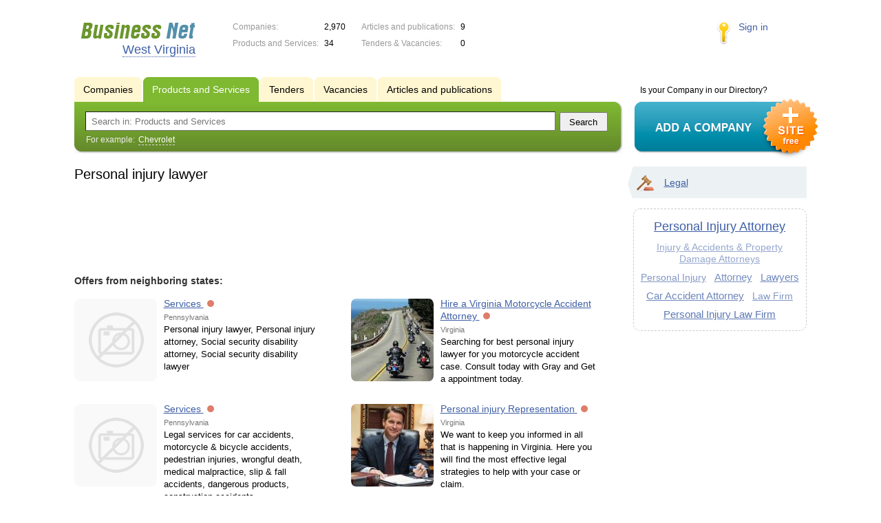

--- FILE ---
content_type: text/html; charset=UTF-8
request_url: https://wv.biznet-us.com/goods/personal_injury_lawyer/
body_size: 5679
content:
<!DOCTYPE html>
<html>
<head>
<meta http-equiv="Content-Type" content="text/html; charset=utf-8">
<meta name="viewport" content="width=device-width,initial-scale=1" />
<title>Personal injury lawyer - West Virginia</title>
<meta property="og:image" content="/lib/conf/countries/usa/img/logo.gif" />
<meta property="og:title" content="Personal injury lawyer" />
<link rel="image_src" href="/lib/conf/countries/usa/img/logo.gif" />
<link type="text/css" rel="stylesheet" href="//s.biznet-us.com/css/portal/main.css?1635171381" />
<script type="text/javascript" src="//s.biznet-us.com/lib/3rd_party/jquery/jquery.js?1421526626"></script>
<script type="text/javascript" src="//s.biznet-us.com/js/common.js?1540153145"></script>
<script type="text/javascript" src="//s.biznet-us.com/js/portal/main.js?1645383113"></script>
<script type="text/javascript" src="//s.biznet-us.com/js/pretty_form.js?1494325048"></script>
<link type="text/css" rel="stylesheet" href="//s.biznet-us.com/css/pretty_form.css?1540064032" /><link rel="shortcut icon" href="/favicon.ico" type="image/x-icon">
</head>

<body>
<div class="Page">	
    <div class="Page_in">
		<div class="load-container"><div class="loader"></div></div>        <div class="Container">
		
            <div class="Head">
                <div class="LogoBlock en">
                    <a href="/"><img src="/lib/conf/countries/usa/img/logo.gif" alt="Business Network" /></a>
					<span class="city_name"><span>West Virginia</span></span>
                </div>
				
				<div class="StatisBlock">
	<noindex>
	<table>
		<tr><td>Companies:</td><td><span class='number'>2,970</span></td></tr>		<tr><td>Products and Services:</td><td><span class='number'>34</span></td></tr>	</table>
	<table>
		<tr><td>Articles and publications:</td><td><span class='number'>9</span></td></tr>		<tr><td>Tenders & Vacancies:</td><td><span class='number'>0</span></td></tr>	</table>
	</noindex>
</div>				
				                <div class="LoginBlock">
                    <a href="/my/">Sign in</a>
                </div>
								
                <div class="TeaserBlock"></div>
				
				<div id="mobileMenuButton" class="mobileHeaderButtton"></div>
				
				<div class="mobileHeaderRightBlock">
					<div id="mobileSearchButton" class="mobileHeaderButtton"></div>
					<div id="mobileBasketButton" class="mobileHeaderButtton"></div>
				</div>
            </div>
			
			<div class="NaviBlock">
	<div class="BtnAddCompany">
		<div class="title">Is your Company in our Directory?</div>
		<a href="/add/"><img src="/lib/conf/countries/usa/img/add_company_btn.png" /></a>
	</div>

	<div class="SearchBlock">                
		<ul class="switches">
						<li>
								<a href="/firms/personal_injury_lawyer/">
					<span>Companies</span>
				</a>
							</li>
						<li class="action">
								<a href="/goods/">
					<span>Products and Services</span>
				</a>
							</li>
						<li>
				<noindex>				<a href="/tenders/">
					<span>Tenders</span>
				</a>
				</noindex>			</li>
						<li>
				<noindex>				<a href="/vacancies/">
					<span>Vacancies</span>
				</a>
				</noindex>			</li>
						<li>
				<noindex>				<a href="/news/">
					<span>Articles and publications</span>
				</a>
				</noindex>			</li>
					</ul>
		<form class="search" method="GET" action="/goods/">
			<div class="l"></div><div class="r"></div>
			<div class="input_line">                    	
				<div class="text_input">
					<input type="text" name="text" value="" placeholder="Search in: Products and Services"/>
				</div>                   	
				<input type="submit" class="submit_input" value="Search" />
			</div>
			
						<noindex>
			<div class="example">
				For example: <span>Chevrolet</span>
			</div>
			</noindex>
					</form>
	</div>
</div>			
			<div class="LeftColumn"><div class="LeftColumn_In">
		
	<h1>Personal injury lawyer</h1>
	
	<div id="bEeHkD"></div><div class="oxdger"><div class="rgjtqp">
				<script async src="//pagead2.googlesyndication.com/pagead/js/adsbygoogle.js"></script>
				<!-- USA_728x90 -->
				<ins id="context_top" class="adsbygoogle"
					 style="display:inline-block;width:100%;height:90px"
					 data-ad-client="ca-pub-2099767783386042"
					 data-ad-slot="7288963216"></ins>
				<script>
				(adsbygoogle = window.adsbygoogle || []).push({});
				</script>
			</div></div>	
	<div class="tagListContent">
		<div class="SubElementsList PhotoList Products">
	<div class='other_regions_disclaimer'>Offers from neighboring states:</div>	<div class="item">
		<div class="item_in">
			<div class="title">
				<a href="https://pa.biznet-us.com/goods/11877223/">
					<span class="image"><img src='/img/new/no_photo.png'><span></span></span>
					Services				</a>
				<noindex>
				<div class="status status_five">
					<div class="status_popup">Information may not be reliable</div>
				</div>
				</noindex>			</div>
			<div class="text">
				<noindex><div class="region">Pennsylvania</div></noindex>				Personal injury lawyer, Personal injury attorney, Social security disability attorney, Social security disability lawyer							</div>
		</div>
	</div>
		<div class="item">
		<div class="item_in">
			<div class="title">
				<a href="https://va.biznet-us.com/goods/11939199/">
					<span class="image"><img src='//f1.biznet-us.com/u_dirs/222/222951/p/8e87b50aca124ad6f06c898f1bb30947.jpg' onerror="this.src='/img/new/no_photo.png'" alt='Hire a Virginia Motorcycle Accident Attorney'><span></span></span>
					Hire a Virginia Motorcycle Accident Attorney				</a>
				<noindex>
				<div class="status status_five">
					<div class="status_popup">Information may not be reliable</div>
				</div>
				</noindex>			</div>
			<div class="text">
				<noindex><div class="region">Virginia</div></noindex>				Searching for best personal injury lawyer for you motorcycle accident case. Consult today with Gray and Get a appointment today.							</div>
		</div>
	</div>
		<div class="item">
		<div class="item_in">
			<div class="title">
				<a href="https://pa.biznet-us.com/goods/11723776/">
					<span class="image"><img src='/img/new/no_photo.png'><span></span></span>
					Services				</a>
				<noindex>
				<div class="status status_five">
					<div class="status_popup">Information may not be reliable</div>
				</div>
				</noindex>			</div>
			<div class="text">
				<noindex><div class="region">Pennsylvania</div></noindex>				Legal services for car accidents, motorcycle & bicycle accidents, pedestrian injuries, wrongful death, medical malpractice, slip & fall accidents, dangerous products, construction accidents							</div>
		</div>
	</div>
		<div class="item">
		<div class="item_in">
			<div class="title">
				<a href="https://va.biznet-us.com/goods/11737349/">
					<span class="image"><img src='//f1.biznet-us.com/u_dirs/043/43273/p/5dbca21f6becb3e09a4cb95063556610.jpg' onerror="this.src='/img/new/no_photo.png'" alt='Personal injury Representation'><span></span></span>
					Personal injury Representation				</a>
				<noindex>
				<div class="status status_five">
					<div class="status_popup">Information may not be reliable</div>
				</div>
				</noindex>			</div>
			<div class="text">
				<noindex><div class="region">Virginia</div></noindex>				We want to keep you informed in all that is happening in Virginia. Here you will find the most effective legal strategies to help with your case or claim.							</div>
		</div>
	</div>
		<div class="item">
		<div class="item_in">
			<div class="title">
				<a href="https://va.biznet-us.com/goods/11737473/">
					<span class="image"><img src='//f1.biznet-us.com/u_dirs/043/43385/p/16efbc283b5aa25d6898c6bd9ba7d2bd.jpg' onerror="this.src='/img/new/no_photo.png'" alt='Services'><span></span></span>
					Services				</a>
				<noindex>
				<div class="status status_five">
					<div class="status_popup">Information may not be reliable</div>
				</div>
				</noindex>			</div>
			<div class="text">
				<noindex><div class="region">Virginia</div></noindex>				Personal injury Representation							</div>
		</div>
	</div>
		<div class="item">
		<div class="item_in">
			<div class="title">
				<a href="https://pa.biznet-us.com/goods/11819638/">
					<span class="image"><img src='//f1.biznet-us.com/u_dirs/116/116833/p/db8cd595c15f9ac3cab33c2716328437.jpg' onerror="this.src='/img/new/no_photo.png'" alt='Services'><span></span></span>
					Services				</a>
				<noindex>
				<div class="status status_five">
					<div class="status_popup">Information may not be reliable</div>
				</div>
				</noindex>			</div>
			<div class="text">
				<noindex><div class="region">Pennsylvania</div></noindex>				Contingent Fee Legal Representation							</div>
		</div>
	</div>
		<div class="item">
		<div class="item_in">
			<div class="title">
				<a href="https://pa.biznet-us.com/goods/11852227/">
					<span class="image"><img src='//f1.biznet-us.com/u_dirs/146/146377/p/7af742ce568fe8a689ee78aa18a4bc5f.jpg' onerror="this.src='/img/new/no_photo.png'" alt='Services'><span></span></span>
					Services				</a>
				<noindex>
				<div class="status status_five">
					<div class="status_popup">Information may not be reliable</div>
				</div>
				</noindex>			</div>
			<div class="text">
				<noindex><div class="region">Pennsylvania</div></noindex>				Personal Injury Attorney, Car Accident Attorney, Medical Malpractice Attorney, Nursing Home Abuse Attorney, Workers' Compensation Attorney							</div>
		</div>
	</div>
		<div class="item">
		<div class="item_in">
			<div class="title">
				<a href="https://pa.biznet-us.com/goods/11881234/">
					<span class="image"><img src='//f1.biznet-us.com/u_dirs/171/171990/p/3c748d0d44a82ebd0369c8e48dff0919.jpg' onerror="this.src='/img/new/no_photo.png'" alt='Services'><span></span></span>
					Services				</a>
				<noindex>
				<div class="status status_five">
					<div class="status_popup">Information may not be reliable</div>
				</div>
				</noindex>			</div>
			<div class="text">
				<noindex><div class="region">Pennsylvania</div></noindex>				Legal services							</div>
		</div>
	</div>
		<div class="item">
		<div class="item_in">
			<div class="title">
				<a href="https://pa.biznet-us.com/goods/11883268/">
					<span class="image"><img src='//f1.biznet-us.com/u_dirs/173/173903/p/5685d2258d77655d7ce47d55b7656451.jpg' onerror="this.src='/img/new/no_photo.png'" alt='Services'><span></span></span>
					Services				</a>
				<noindex>
				<div class="status status_five">
					<div class="status_popup">Information may not be reliable</div>
				</div>
				</noindex>			</div>
			<div class="text">
				<noindex><div class="region">Pennsylvania</div></noindex>				Legal representation							</div>
		</div>
	</div>
		<div class="item">
		<div class="item_in">
			<div class="title">
				<a href="https://pa.biznet-us.com/goods/11919961/">
					<span class="image"><img src='/img/new/no_photo.png'><span></span></span>
					List of Services				</a>
				<noindex>
				<div class="status status_five">
					<div class="status_popup">Information may not be reliable</div>
				</div>
				</noindex>			</div>
			<div class="text">
				<noindex><div class="region">Pennsylvania</div></noindex>				Personal Injury Law, Car Accident Represenation, Slip and Fall Injuries, Construction Site Accidents, Amusement Park Injuries							</div>
		</div>
	</div>
		<div class="item">
		<div class="item_in">
			<div class="title">
				<a href="https://pa.biznet-us.com/goods/11934551/">
					<span class="image"><img src='//f1.biznet-us.com/u_dirs/218/218975/p/467d096706d6ff8bb7c2f7d8c65efcee.jpg' onerror="this.src='/img/new/no_photo.png'" alt='Services'><span></span></span>
					Services				</a>
				<noindex>
				<div class="status status_five">
					<div class="status_popup">Information may not be reliable</div>
				</div>
				</noindex>			</div>
			<div class="text">
				<noindex><div class="region">Pennsylvania</div></noindex>				Workers' Compensation Representation							</div>
		</div>
	</div>
		<div class="item">
		<div class="item_in">
			<div class="title">
				<a href="https://va.biznet-us.com/goods/11939204/">
					<span class="image"><img src='//f1.biznet-us.com/u_dirs/222/222951/p/c10c4608993322cb52931133f2e9e157.jpg' onerror="this.src='/img/new/no_photo.png'" alt='Traumatic Brain Injury Attorney in Richmond- Hire Today'><span></span></span>
					Traumatic Brain Injury Attorney in Richmond- Hire Today				</a>
				<noindex>
				<div class="status status_five">
					<div class="status_popup">Information may not be reliable</div>
				</div>
				</noindex>			</div>
			<div class="text">
				<noindex><div class="region">Virginia</div></noindex>				Meet Gray for Brain Injury case and also visit at Our office for free case consultation.							</div>
		</div>
	</div>
		<div class="item">
		<div class="item_in">
			<div class="title">
				<a href="https://va.biznet-us.com/goods/11939209/">
					<span class="image"><img src='//f1.biznet-us.com/u_dirs/222/222951/p/6fe74c9ff921386d46923fe848982c51.jpg' onerror="this.src='/img/new/no_photo.png'" alt='Hire Best Wrongful Death Attorney in Virginia'><span></span></span>
					Hire Best Wrongful Death Attorney in Virginia				</a>
				<noindex>
				<div class="status status_five">
					<div class="status_popup">Information may not be reliable</div>
				</div>
				</noindex>			</div>
			<div class="text">
				<noindex><div class="region">Virginia</div></noindex>				A wrongful death occurs when a person is killed due to negligence or misconduct of another individual, company or entity. In Virginia,							</div>
		</div>
	</div>
		<div class="item">
		<div class="item_in">
			<div class="title">
				<a href="https://va.biznet-us.com/goods/11939237/">
					<span class="image"><img src='/img/new/no_photo.png'><span></span></span>
					Hire Experienced Car Accident Injury lawyer in Richmond				</a>
				<noindex>
				<div class="status status_five">
					<div class="status_popup">Information may not be reliable</div>
				</div>
				</noindex>			</div>
			<div class="text">
				<noindex><div class="region">Virginia</div></noindex>				Fill out our Free Case Evaluation form below and we’ll contact you to schedule a free consultation with an attorney. Visit here for your Car Accident case.							</div>
		</div>
	</div>
	</div>	</div>
	
	</div></div>

<div class="RightColumn">
	<div class="CatalogNavi">
	<ul>
					<li class="action"><span class="arrow"></span>			<a href="/goods/legal/">
				<span class="navi_icon navi_icon_legal"></span>Legal			</a><span></span>
			</li>
			</ul>
</div>
		<div class="TagCloud TagCloud_mini">
		<div class="TagCloud_in">
							<span class="fs10"><a href="/goods/personal_injury_attorney/">Personal Injury Attorney</a></span>
							<span class="fs1"><a href="/goods/injury_accidents_property_damage_attorneys/">Injury & Accidents & Property Damage Attorneys</a></span>
							<span class="fs3"><a href="/goods/personal_injury/">Personal Injury</a></span>
							<span class="fs4"><a href="/goods/attorney/">Attorney</a></span>
							<span class="fs5"><a href="/goods/lawyers/">Lawyers</a></span>
							<span class="fs5"><a href="/goods/car_accident_attorney/">Car Accident Attorney</a></span>
							<span class="fs3"><a href="/goods/law_firm/">Law Firm</a></span>
							<span class="fs7"><a href="/goods/personal_injury_law_firm/">Personal Injury Law Firm</a></span>
					</div>
	</div>
			</div>			 <div class="clear"></div> 
        </div>
    </div>
	
    <div class="Footer">
    	<div class="Footer_in">
            <div class="Counter">
				<script type="text/javascript"><!--
		new Image().src = "//counter.yadro.ru/hit;ds_usa_all?r"+
		escape(document.referrer)+((typeof(screen)=="undefined")?"":
		";s"+screen.width+"*"+screen.height+"*"+(screen.colorDepth?
		screen.colorDepth:screen.pixelDepth))+";u"+escape(document.URL)+
		";"+Math.random();//--></script>
		
		<a href="http://www.liveinternet.ru/stat/ds_usa_all/" target="_blank" rel="nofollow">
		<img src="//counter.yadro.ru/logo;ds_all?44.1"
		alt="" border="0" width="1" height="1"/></a>

<!-- Yandex.Metrika counter -->
		<script type="text/javascript">
		(function (d, w, c) {
			(w[c] = w[c] || []).push(function() {
				try {w.yaCounter19587748 = new Ya.Metrika({id:19587748});
w.yaCounter84239776 = new Ya.Metrika({id:84239776, webvisor: true, clickmap: true, accurateTrackBounce: true});
} catch(e) { }
			});

			var n = d.getElementsByTagName("script")[0],
				s = d.createElement("script"),
				f = function () { n.parentNode.insertBefore(s, n); };
			s.type = "text/javascript";
			s.async = true;
			s.src = (d.location.protocol == "https:" ? "https:" : "http:") + "//mc.yandex.ru/metrika/watch.js";

			if (w.opera == "[object Opera]") {
				d.addEventListener("DOMContentLoaded", f, false);
			} else { f(); }
		})(document, window, "yandex_metrika_callbacks");
		</script><noscript><div><img src="//mc.yandex.ru/watch/19587748" style="position:absolute; left:-9999px;" alt="" /></div></noscript>
<noscript><div><img src="//mc.yandex.ru/watch/84239776" style="position:absolute; left:-9999px;" alt="" /></div></noscript>
<!-- /Yandex.Metrika counter -->            </div>
			            <div class="FNavi">
                <ul>
                    <li><a href="/about/">About the project</a></li>
                                    </ul>
            </div>
            <div class="FDescription">
                <div class="seo_text"><strong>West Virginia</strong><br>company, product and service directory</div>
                <div class="copyright">Business Network 2008-2026<br>All rights reserved</div>
            </div>            
    	</div>
    </div>
	
	<div class="mobileSidebar">
		<div class="close">×</div>
		
		<div class="mobileSidebarInner">
			<noindex>
			<label for="regionSelector" class="regionSelector">
				Location:				<select id="regionSelector">
				<option value="al.biznet-us.com">Alabama</option><option value="ak.biznet-us.com">Alaska</option><option value="az.biznet-us.com">Arizona</option><option value="ar.biznet-us.com">Arkansas</option><option value="ca.biznet-us.com">California</option><option value="co.biznet-us.com">Colorado</option><option value="ct.biznet-us.com">Connecticut</option><option value="de.biznet-us.com">Delaware</option><option value="fl.biznet-us.com">Florida</option><option value="ga.biznet-us.com">Georgia</option><option value="hi.biznet-us.com">Hawaii</option><option value="id.biznet-us.com">Idaho</option><option value="il.biznet-us.com">Illinois</option><option value="in.biznet-us.com">Indiana</option><option value="ia.biznet-us.com">Iowa</option><option value="ks.biznet-us.com">Kansas</option><option value="kent.biznet-us.com">Kentucky</option><option value="la.biznet-us.com">Louisiana</option><option value="me.biznet-us.com">Maine</option><option value="md.biznet-us.com">Maryland</option><option value="ma.biznet-us.com">Massachusetts</option><option value="mi.biznet-us.com">Michigan</option><option value="mn.biznet-us.com">Minnesota</option><option value="ms.biznet-us.com">Mississippi</option><option value="mo.biznet-us.com">Missouri</option><option value="mt.biznet-us.com">Montana</option><option value="ne.biznet-us.com">Nebraska</option><option value="nv.biznet-us.com">Nevada</option><option value="nh.biznet-us.com">New Hampshire</option><option value="nj.biznet-us.com">New Jersey</option><option value="nm.biznet-us.com">New Mexico</option><option value="ny.biznet-us.com">New York</option><option value="nc.biznet-us.com">North Carolina</option><option value="nd.biznet-us.com">North Dakota</option><option value="oh.biznet-us.com">Ohio</option><option value="ok.biznet-us.com">Oklahoma</option><option value="or.biznet-us.com">Oregon</option><option value="pa.biznet-us.com">Pennsylvania</option><option value="ri.biznet-us.com">Rhode Island</option><option value="sc.biznet-us.com">South Carolina</option><option value="sd.biznet-us.com">South Dakota</option><option value="tenn.biznet-us.com">Tennessee</option><option value="tex.biznet-us.com">Texas</option><option value="ut.biznet-us.com">Utah</option><option value="vt.biznet-us.com">Vermont</option><option value="va.biznet-us.com">Virginia</option><option value="wa.biznet-us.com">Washington</option><option value="dc.biznet-us.com">Washington, D.C.</option><option value="wv.biznet-us.com" selected>West Virginia</option><option value="wi.biznet-us.com">Wisconsin</option><option value="wy.biznet-us.com">Wyoming</option>				</select>
			</label>
			</noindex>
			
			<div class="sidebarTopMenu"></div>
		</div>
	</div>
</div>

<script type="text/javascript">
var region_id = '50';

(function() {
	var hasYandexDirectBlocks = document.getElementsByClassName('yad').length > 0;
	var isYandexDirectLoaded = Boolean(window.Ya && window.Ya.Context);
	
	var adv = 0;
	if (hasYandexDirectBlocks) {
		adv = isYandexDirectLoaded ? 2 : 1;
	}

	var stat_src = "/stat_counter.php"
	+ "?url=" + escape(document.URL)
	+ "&ref=" + escape(document.referrer)
	+ "&region=50" + "&firm=0" + "&user=0"
	+ "&type=1" + "&subtype=10" + "&uid=495"
	+ "&adv=" + adv
	+ "&sign=1ad6b67c457bd4b455875434d0fbcfac" + "&date=1768488060" + "&rand=" + Math.random();

	document.write('<sc' + 'ript type="text/javascript" src="' + stat_src + '"></sc' + 'ript>');
})();
</script>
<script type="text/javascript" src="//s.biznet-us.com/lib/3rd_party/fancybox3/jquery.fancybox.min.js?1494325048"></script>
<link type="text/css" rel="stylesheet" href="//s.biznet-us.com/lib/3rd_party/fancybox3/jquery.fancybox.min.css?1494325048" />
<link type="text/css" rel="stylesheet" href="//s.biznet-us.com/css/share.css?1496503660" />
<script type="text/javascript" src="//s.biznet-us.com/js/share.js?1496503660"></script>
<script type="text/javascript" src="//s.biznet-us.com/js/cdek.js?1540061116"></script>
<script type="text/javascript" src="//s.biznet-us.com/js/basket.js?1540061116"></script>
<link type="text/css" rel="stylesheet" href="//s.biznet-us.com/css/basket.css?1540061116" />

</body>
</html>

--- FILE ---
content_type: text/html; charset=utf-8
request_url: https://www.google.com/recaptcha/api2/aframe
body_size: 266
content:
<!DOCTYPE HTML><html><head><meta http-equiv="content-type" content="text/html; charset=UTF-8"></head><body><script nonce="Q8mcKmRvQfn_hglqfkmaqw">/** Anti-fraud and anti-abuse applications only. See google.com/recaptcha */ try{var clients={'sodar':'https://pagead2.googlesyndication.com/pagead/sodar?'};window.addEventListener("message",function(a){try{if(a.source===window.parent){var b=JSON.parse(a.data);var c=clients[b['id']];if(c){var d=document.createElement('img');d.src=c+b['params']+'&rc='+(localStorage.getItem("rc::a")?sessionStorage.getItem("rc::b"):"");window.document.body.appendChild(d);sessionStorage.setItem("rc::e",parseInt(sessionStorage.getItem("rc::e")||0)+1);localStorage.setItem("rc::h",'1768488065069');}}}catch(b){}});window.parent.postMessage("_grecaptcha_ready", "*");}catch(b){}</script></body></html>